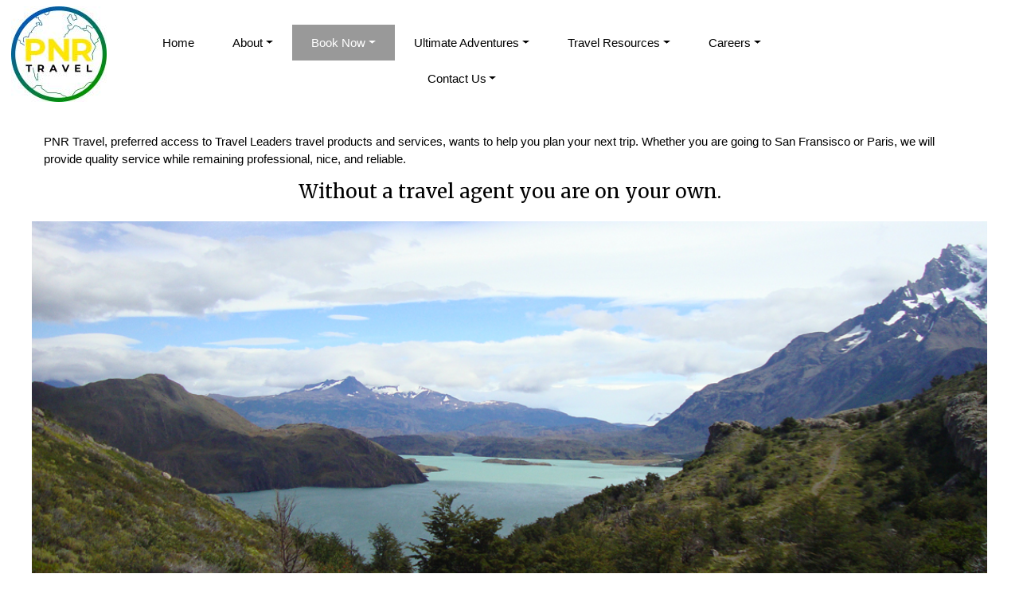

--- FILE ---
content_type: text/html; charset=utf-8
request_url: https://pnrtravel.com/TravelInfo/Details?PriceId=7620374&SupplierId=0&OriginalPriceId=7117551&referringTypeId=140&Mid=37733
body_size: 27045
content:

<!DOCTYPE html>
<html class="nx-html html-default Theme-Water ThemePalette-None MenuTheme-Water-CenterWithLogo ButtonTheme-Rounded-BlueDark">
<head>
    <title>Trip Details - PNR Travel</title>
    <meta http-equiv="X-UA-Compatible" content="IE=edge" />
    <meta name="viewport" content="width=device-width, initial-scale=1.0" />
    <meta name="keywords" content="" />
    <meta name="title" />
    <meta name="description" content="" />

            <meta property="og:title" content="Mumbai Panorama Tour" />
            <meta property="og:description" content="Mumbai Panorama TourIndia&#39;s principal seaport, Bombay is &quot;Mumbai&quot; in Marathi. The Portuguese acquired the city from Bahadur Shah in the 15th century and called their new possession Bom Baim, mean &quot;good bay&quot;. With a population of over 20.5 million people, it&#39;s also called the City of Drea" />
            <meta property="og:site_name" content="PNR Travel" />
            <meta property="og:type" content="website" />
            <meta property="og:url" content="https://pnrtravel.com/TravelInfo/Details?PriceId=7620374&SupplierId=0&OriginalPriceId=7117551&referringTypeId=140&Mid=37733" />
                <meta property="og:image" content="https://www.shoreexcursionsgroup.com/img/tour/ASMBPANORMA-2B.jpg" />


    <script src="/bundles/scripts/jquery?v=235DeCRyc2KKtm5-u-WowaGmWHU3ft44y448NxHpMf41"></script>
<script src="/bundles/scripts/bootstrap5?v=4xk_MoODmJAnsMy2sTeG1AoO-wn2tXILqDHA8pXL-vY1"></script>
<script src="/bundles/scripts/jssor4?v=qrCahNVF72WP8OHfx2N4HOINXaaOZ6RYJfNutogv3ck1"></script>
<script src="/bundles/scripts/BookingObfuscation?v=XBI8UjlrYGjOTPAPvBJNEetFcb-WKR4MMwspkq26zN41"></script>
<script src="/bundles/scripts/modern/offerdetails?v=S3UcVEyrfRRXKxtFzULIV81_rmGGvl1RVgOHnfqNvLI1"></script>
<script src="/bundles/scripts/offerimpressions?v=diGPDMufV0m_HBnVThRjnCWY3uqcPTOgyp84TYj6fMc1"></script>
<script src="/bundles/scripts/site?v=6VbQXeNcYpAxrpVc4V5-tvHux_xhuYmac6YZSxXq2HU1"></script>
<script src="/bundles/scripts/photoswipe?v=I91SJW3zfv_XaW0ciTnyJ5eE5rl4KoxbYs39Bxl3WoM1" defer></script>
<script src="/bundles/scripts/moment?v=yY0BWuMRcr0vbk6d_g-yVamhYrqpofEarFIXmIN2z4w1" defer></script>
<script src="/bundles/scripts/convertdatetime?v=W6xKtklra2qX5uWOoqWqgLmlAGpRjRuQ9EjLxAZaIuw1" defer></script>

    <link href="/content/bundle_bootstrap5?v=9RWLWydDpUL4pAJirTWj6SDsp4lRmXZCU1_qRxrC9Gw1" rel="stylesheet"/>
<link href="/content/bundle_bootstrap5legacy?v=ask4cp_v0aaVuK1kE98r7QDHNlvupYVpj5gOKRg45sk1" rel="stylesheet"/>
<link href="/content/styles/bundle_jssor4?v=Fd6JtXbbixtKhJTSlKCmWXTkeltHzGvArQvQHVA96Jc1" rel="stylesheet"/>
<link href="/content/styles/modern/bundle_offerdetails?v=149TZR12wO_pECcwCTXgFz2PDTC3RvQ_MEzwTeft1_I1" rel="stylesheet"/>
<link href="/content/styles/bundle_site4?v=-tx92udKzIirCsmXqk_QIUB2LesP6NHrKCc-KThihAM1" rel="stylesheet"/>
<link href="/content/themes/default/styles/bundle_sitedefaultthemev4?v=iSepIp0gp1S8Am3bHiTj5iGn4ww3QwBfe86wpH70Yr41" rel="stylesheet"/>
<link href="/content/FontAwesome-v6/css/bundle_FontAwesomeV6?v=J0OudxTax-GztcYFnvHcoL5iXXSDyHpo_S3WVIq5rsM1" rel="stylesheet"/>
<link href="https://fonts.googleapis.com/css?family=Merriweather&v=5.25.7.0" rel="stylesheet"/>
<link href="https://fonts.googleapis.com/css?family=Open+Sans&v=5.25.7.0" rel="stylesheet"/>
<link href="https://fonts.googleapis.com/css?family=Rubik&v=5.25.7.0" rel="stylesheet"/>
<link href="https://fonts.googleapis.com/css?family=Gilda+Display&v=5.25.7.0" rel="stylesheet"/>
<link href="https://fonts.googleapis.com/css?family=Roboto&v=5.25.7.0" rel="stylesheet"/>
<link href="/Content/Themes-v4/Water/Styles/Water.css?v=5.25.7.0" rel="stylesheet"/>
<link href="/Content/Themes-v4/Water/Styles/MenuThemes/CenterWithLogo.css?d=1769503383&v=5.25.7.0" rel="stylesheet"/>
<link href="/SiteContent/NX2/Sites/1490-808520/Styles/Theme.css?d=1769503383&v=5.25.7.0" rel="stylesheet"/>
<link href="/SiteContent/NX2/Sites/1490-808520/Styles/Buttons.css?d=1769503383&v=5.25.7.0" rel="stylesheet"/>
<link href="/content/styles/bundle_photoswipe?v=1bBQhxqevj482U0WFrCoAG070GnvvjBnYstzJjhajPE1" rel="preload" as="style" onload="this.onload=null;this.rel='stylesheet'"/>
<noscript><link href="/content/styles/bundle_photoswipe?v=1bBQhxqevj482U0WFrCoAG070GnvvjBnYstzJjhajPE1" rel="stylesheet"/></noscript>

    
        <script async src="https://www.googletagmanager.com/gtag/js?id=G-RD2NEM3G1Q"></script>
        <script>
            window.dataLayer = window.dataLayer || [];
            function gtag() { window.dataLayer.push(arguments); }
            gtag('js', new Date());
            gtag('config', 'G-RD2NEM3G1Q', { cookie_flags: 'Secure' });
                    </script>
    <!-- TandemHeaderArea -->
    <script>var Image1 = new Image(1, 1); Image1.src = "//data.vacationport.net/NexCiteTracking.png?NXSiteId=1490&v=1769519583&PageName=%2fTravelInfo%2fDetails&Referrer=";</script>


</head>
<body class="nx-body body-default">
                

        <div class="nx-menu-top">
            <div class="nx-menu d-none d-sm-block">
                
        <nav class="navbar navbar-expand-sm">
            <div class="container-fluid">
                    <div class="navbar-brand">
                        <a href="/">
                            <img title="Site Logo" class="menu-logo img-fluid" src="/SiteContent/nx2/Sites/1490-808520/CustomContent/CustomBanners/66385_PNR Travel_HD_03-crop.jpg" alt="Site Logo" />
                        </a>
                    </div>
                                    <button class="navbar-toggler" type="button" data-bs-toggle="collapse" data-bs-target="#collapsibleNavbar">
                        <span class="navbar-toggler-icon"></span>
                    </button>
                    <div class="collapse navbar-collapse" id="collapsibleNavbar">
                        <div class="d-flex w-100">
                            <ul class="navbar-nav justify-content-center w-100">
            <li class="nav-item ">
                <a href="https://pnrtravel.com/">Home</a>
            </li>
            <li class="nav-item dropdown ">
                <a href="https://pnrtravel.com/Page/WelcometoPNRABCTravel" data-target="https://pnrtravel.com/Page/WelcometoPNRABCTravel" class="nav-link dropdown-toggle" role="button" data-hover="dropdown">About</a>
                <ul class="dropdown-menu ">
            <li class="nav-item ">
                <a href="https://pnrtravel.com/Page/Operatingprinciples">Operating Principles</a>
            </li>
            <li class="nav-item ">
                <a href="https://pnrtravel.com/Page/ServicesandProducts">Services</a>
            </li>
            <li class="nav-item ">
                <a href="https://pnrtravel.com/Page/ProfessionalServiceFees">Professional Service Fees</a>
            </li>
                </ul>
            </li>
            <li class="nav-item dropdown selected">
                <a href="https://pnrtravel.com/Page/BookNow" data-target="https://pnrtravel.com/Page/BookNow" class="nav-link dropdown-toggle" role="button" data-hover="dropdown">Book Now</a>
                <ul class="dropdown-menu selected">
            <li class="nav-item ">
                <a href="https://pnrtravel.com/Page/Cruises">Cruises</a>
            </li>
            <li class="nav-item ">
                <a href="https://pnrtravel.com/Page/Destinations">Destinations</a>
            </li>
            <li class="nav-item ">
                <a href="https://pnrtravel.com/Page/TravelByRail">Travel by Rail</a>
            </li>
            <li class="nav-item ">
                <a href="https://pnrtravel.com/Page/RulesRestrictions">Important  PNR Booking Information</a>
            </li>
                </ul>
            </li>
            <li class="nav-item dropdown ">
                <a href="https://pnrtravel.com/Page/UltimateAdventures" data-target="https://pnrtravel.com/Page/UltimateAdventures" class="nav-link dropdown-toggle" role="button" data-hover="dropdown">Ultimate Adventures</a>
                <ul class="dropdown-menu ">
            <li class="nav-item ">
                <a href="https://pnrtravel.com/Page/TheTop15SkylinesoftheWorld">The Top 15 SkyLines of the World</a>
            </li>
                </ul>
            </li>
            <li class="nav-item dropdown ">
                <a href="https://pnrtravel.com/Page/TravelResources" data-target="https://pnrtravel.com/Page/TravelResources" class="nav-link dropdown-toggle" role="button" data-hover="dropdown">Travel Resources</a>
                <ul class="dropdown-menu ">
            <li class="nav-item ">
                <a href="https://pnrtravel.com/Page/CheckedBaggage">Checked Baggage</a>
            </li>
            <li class="nav-item ">
                <a href="http://www.flightview.com/TravelTools/" target="_blank">Flight Status Information</a>
            </li>
            <li class="nav-item ">
                <a href="http://www.lonelyplanet.com/" target="_blank">Great Destination Information</a>
            </li>
            <li class="nav-item ">
                <a href="http://www.access-able.com/graphical_index.html" target="_blank">For Travelers with Disabilities</a>
            </li>
            <li class="nav-item ">
                <a href="http://www.allianztravelinsurance.com/AA/integration_start.aspx?accamnum=F021202&amp;Start_Page=products&amp;referrer=createlink" target="_blank">Travel Insurance</a>
            </li>
            <li class="nav-item ">
                <a href="https://pnrtravel.com/Page/Tours">Vacation Companies</a>
            </li>
                </ul>
            </li>
            <li class="nav-item dropdown ">
                <a href="https://pnrtravel.com/Page/HelpWanted" data-target="https://pnrtravel.com/Page/HelpWanted" class="nav-link dropdown-toggle" role="button" data-hover="dropdown">Careers</a>
                <ul class="dropdown-menu ">
            <li class="nav-item ">
                <a href="https://pnrtravel.com/Page/Employee">Employee</a>
            </li>
            <li class="nav-item ">
                <a href="https://pnrtravel.com/Page/HomeBasedAgent">Home Based Agent</a>
            </li>
                </ul>
            </li>
            <li class="nav-item dropdown ">
                <a href="https://pnrtravel.com/Page/CustomerService" data-target="https://pnrtravel.com/Page/CustomerService" class="nav-link dropdown-toggle" role="button" data-hover="dropdown">Contact Us</a>
                <ul class="dropdown-menu ">
            <li class="nav-item ">
                <a href="https://pnrtravel.com/Page/MidwestRegionalOffice">Midwest Regional Office</a>
            </li>
                </ul>
            </li>
                            </ul>
                        </div>
                    </div>
            </div>
        </nav>

            </div>
        </div>
        <div class="nx-mobile-menu d-block d-sm-none">

            

            <nav id="menuGroup" class="navbar navbar-default">
                    <div class="navbar-brand">
                        <a href="/">
                            <img title="Site Logo" class="mobile-menu-logo img-fluid" src="/SiteContent/nx2/Sites/1490-808520/CustomContent/CustomBanners/66385_PNR Travel_HD_03-crop.jpg" alt="Site Logo" />
                        </a>
                    </div>
                                    <button class="navbar-toggler ml-auto" type="button" data-bs-toggle="collapse" data-bs-target="#nxMobileMenu" aria-controls="nxMobileMenu" aria-expanded="false" aria-label="Toggle navigation">
                        <span class="navbar-toggler-icon">
                            <i class="fas fa-bars"></i>
                        </span>
                    </button>
                    <div class="collapse navbar-collapse" id="nxMobileMenu">
                        <ul class="navbar-nav mr-auto">
            <li id="menuGroup-38870" class="nav-item  ">
                    <a href="https://pnrtravel.com/" class="nav-link ">Home</a>
            </li>
            <li id="menuGroup-37658" class="nav-item  ">
                    <div class="clearfix">
                        <a href="https://pnrtravel.com/Page/WelcometoPNRABCTravel" class="nav-link float-start ">About</a>
                        <a class="nav-link float-end collapsed" data-bs-target="#ddl37658" aria-controls="ddl37658" data-bs-toggle="collapse" role="button" aria-expanded="false">
                            <i class="fa fa-caret-down" style="font-size: 20px;"></i>
                        </a>
                    </div>
                    <ul id="ddl37658" class="collapse list-unstyled " data-parent="#menuGroup">
            <li id="menuGroup-37658" class="nav-item  ">
                    <a href="https://pnrtravel.com/Page/Operatingprinciples" class="nav-link ">Operating Principles</a>
            </li>
            <li id="menuGroup-37658" class="nav-item  ">
                    <a href="https://pnrtravel.com/Page/ServicesandProducts" class="nav-link ">Services</a>
            </li>
            <li id="menuGroup-37658" class="nav-item  ">
                    <a href="https://pnrtravel.com/Page/ProfessionalServiceFees" class="nav-link ">Professional Service Fees</a>
            </li>
                    </ul>
            </li>
            <li id="menuGroup-37733" class="nav-item  show">
                    <div class="clearfix">
                        <a href="https://pnrtravel.com/Page/BookNow" class="nav-link float-start active">Book Now</a>
                        <a class="nav-link float-end collapsed" data-bs-target="#ddl37733" aria-controls="ddl37733" data-bs-toggle="collapse" role="button" aria-expanded="false">
                            <i class="fa fa-caret-down" style="font-size: 20px;"></i>
                        </a>
                    </div>
                    <ul id="ddl37733" class="collapse list-unstyled " data-parent="#menuGroup">
            <li id="menuGroup-37733" class="nav-item  ">
                    <a href="https://pnrtravel.com/Page/Cruises" class="nav-link ">Cruises</a>
            </li>
            <li id="menuGroup-37733" class="nav-item  ">
                    <a href="https://pnrtravel.com/Page/Destinations" class="nav-link ">Destinations</a>
            </li>
            <li id="menuGroup-37733" class="nav-item  ">
                    <a href="https://pnrtravel.com/Page/TravelByRail" class="nav-link ">Travel by Rail</a>
            </li>
            <li id="menuGroup-37733" class="nav-item  ">
                    <a href="https://pnrtravel.com/Page/RulesRestrictions" class="nav-link ">Important  PNR Booking Information</a>
            </li>
                    </ul>
            </li>
            <li id="menuGroup-37660" class="nav-item  ">
                    <div class="clearfix">
                        <a href="https://pnrtravel.com/Page/UltimateAdventures" class="nav-link float-start ">Ultimate Adventures</a>
                        <a class="nav-link float-end collapsed" data-bs-target="#ddl37660" aria-controls="ddl37660" data-bs-toggle="collapse" role="button" aria-expanded="false">
                            <i class="fa fa-caret-down" style="font-size: 20px;"></i>
                        </a>
                    </div>
                    <ul id="ddl37660" class="collapse list-unstyled " data-parent="#menuGroup">
            <li id="menuGroup-37660" class="nav-item  ">
                    <a href="https://pnrtravel.com/Page/TheTop15SkylinesoftheWorld" class="nav-link ">The Top 15 SkyLines of the World</a>
            </li>
                    </ul>
            </li>
            <li id="menuGroup-37662" class="nav-item  ">
                    <div class="clearfix">
                        <a href="https://pnrtravel.com/Page/TravelResources" class="nav-link float-start ">Travel Resources</a>
                        <a class="nav-link float-end collapsed" data-bs-target="#ddl37662" aria-controls="ddl37662" data-bs-toggle="collapse" role="button" aria-expanded="false">
                            <i class="fa fa-caret-down" style="font-size: 20px;"></i>
                        </a>
                    </div>
                    <ul id="ddl37662" class="collapse list-unstyled " data-parent="#menuGroup">
            <li id="menuGroup-37662" class="nav-item  ">
                    <a href="https://pnrtravel.com/Page/CheckedBaggage" class="nav-link ">Checked Baggage</a>
            </li>
            <li id="menuGroup-37662" class="nav-item  ">
                    <a href="http://www.flightview.com/TravelTools/" class="nav-link " target="_blank">Flight Status Information</a>
            </li>
            <li id="menuGroup-37662" class="nav-item  ">
                    <a href="http://www.lonelyplanet.com/" class="nav-link " target="_blank">Great Destination Information</a>
            </li>
            <li id="menuGroup-37662" class="nav-item  ">
                    <a href="http://www.access-able.com/graphical_index.html" class="nav-link " target="_blank">For Travelers with Disabilities</a>
            </li>
            <li id="menuGroup-37662" class="nav-item  ">
                    <a href="http://www.allianztravelinsurance.com/AA/integration_start.aspx?accamnum=F021202&amp;Start_Page=products&amp;referrer=createlink" class="nav-link " target="_blank">Travel Insurance</a>
            </li>
            <li id="menuGroup-37662" class="nav-item  ">
                    <a href="https://pnrtravel.com/Page/Tours" class="nav-link ">Vacation Companies</a>
            </li>
                    </ul>
            </li>
            <li id="menuGroup-37664" class="nav-item  ">
                    <div class="clearfix">
                        <a href="https://pnrtravel.com/Page/HelpWanted" class="nav-link float-start ">Careers</a>
                        <a class="nav-link float-end collapsed" data-bs-target="#ddl37664" aria-controls="ddl37664" data-bs-toggle="collapse" role="button" aria-expanded="false">
                            <i class="fa fa-caret-down" style="font-size: 20px;"></i>
                        </a>
                    </div>
                    <ul id="ddl37664" class="collapse list-unstyled " data-parent="#menuGroup">
            <li id="menuGroup-37664" class="nav-item  ">
                    <a href="https://pnrtravel.com/Page/Employee" class="nav-link ">Employee</a>
            </li>
            <li id="menuGroup-37664" class="nav-item  ">
                    <a href="https://pnrtravel.com/Page/HomeBasedAgent" class="nav-link ">Home Based Agent</a>
            </li>
                    </ul>
            </li>
            <li id="menuGroup-37665" class="nav-item  ">
                    <div class="clearfix">
                        <a href="https://pnrtravel.com/Page/CustomerService" class="nav-link float-start ">Contact Us</a>
                        <a class="nav-link float-end collapsed" data-bs-target="#ddl37665" aria-controls="ddl37665" data-bs-toggle="collapse" role="button" aria-expanded="false">
                            <i class="fa fa-caret-down" style="font-size: 20px;"></i>
                        </a>
                    </div>
                    <ul id="ddl37665" class="collapse list-unstyled " data-parent="#menuGroup">
            <li id="menuGroup-37665" class="nav-item  ">
                    <a href="https://pnrtravel.com/Page/MidwestRegionalOffice" class="nav-link ">Midwest Regional Office</a>
            </li>
                    </ul>
            </li>
                        </ul>
                    </div>
            </nav>

        </div>
        <div class="nx-header">
                <div id="ContentArea-Header" class="nx-container-header nx-container-size-default">
    <div class="row " style="">
            <div id="column-textblock-790333" class="col-md-12 column-page-element column-textblock">




<div id="textblock-790333" class="textblock" style="padding: 15px;  ">


        <div class="contentrow">
<p><span style="color:#000000;">PNR Travel,&nbsp;preferred access to Travel Leaders&nbsp;travel products and services,&nbsp;wants to help you plan your next trip. Whether you are going to San Fransisco or Paris, we will provide quality service while remaining professional, nice, and reliable.</span></p>

<h4 style="text-align: center;"><span style="color:#000000;">Without a travel agent you are on your own.</span></h4>
        </div>
</div>



                            </div>
    </div>
    <div class="row " style="">
            <div id="column-slideshow-884074" class="col-md-12 column-page-element column-slideshow">

    <div class="page-element slideshow flexdefault" style="">
        <div style="width: 100%; max-width: 100%; ">
            <div class="contentrow">
                <div id="slideshow-884074-placeholder" class="placeholder-glow">
                    <span class="placeholder">
                        <img src="/Content/Images/Slideshow-Placeholder.png" style="width: 100%" class="img-fluid" alt="Slideshow placeholder" />
                    </span>
                </div>
                <div id="slideshow-884074" style="position: relative; top: 0; left: 0; width: 1140px; max-width: 100%; height: 455px; overflow: hidden;">
                    <!-- Slides Container -->
                    <div id="slideshow-884074-container" style="cursor: move; position: absolute; left: 0; top: 0; width: 1140px; height: 455px; overflow: hidden;" data-u="slides" data-autocenter="2">
                                <div data-fillmode="2">
                                    <img src="/SiteContent/nx2/CommonFiles/Banners/Banner-Chile02-M02.jpg" data-u="image" alt="Slideshow Image" />
                                    <div data-u="thumb"></div>
                                </div>
                                <div data-fillmode="2">
                                    <img src="/SiteContent/nx2/CommonFiles/Banners/Banner-GoldenGate02-C02.jpg" data-u="image" alt="Slideshow Image" />
                                    <div data-u="thumb"></div>
                                </div>
                                <div data-fillmode="2">
                                    <img src="/SiteContent/nx2/CommonFiles/Banners/Banner-Australia2-R01.jpg" data-u="image" alt="Slideshow Image" />
                                    <div data-u="thumb"></div>
                                </div>
                                <div data-fillmode="2">
                                    <img src="/SiteContent/nx2/CommonFiles/Banners/Banner-Caribbean-J01.jpg" data-u="image" alt="Slideshow Image" />
                                    <div data-u="thumb"></div>
                                </div>
                                <div data-fillmode="2">
                                    <img src="/SiteContent/nx2/CommonFiles/Banners/Banner-Bruges03-J01.jpg" data-u="image" alt="Slideshow Image" />
                                    <div data-u="thumb"></div>
                                </div>
                                <div data-fillmode="2">
                                    <img src="/SiteContent/nx2/CommonFiles/Banners/Banner-Chile04-M02.jpg" data-u="image" alt="Slideshow Image" />
                                    <div data-u="thumb"></div>
                                </div>
                                <div data-fillmode="2">
                                    <img src="/SiteContent/nx2/CommonFiles/Banners/Banner-China-R01.jpg" data-u="image" alt="Slideshow Image" />
                                    <div data-u="thumb"></div>
                                </div>
                                <div data-fillmode="2">
                                    <img src="/SiteContent/nx2/Sites/1490-808520/CustomContent/CustomBanners/IMG_8381.jpg" data-u="image" alt="Slideshow Image" />
                                    <div data-u="thumb"></div>
                                </div>
                    </div>

                                                        </div>
            </div>
        </div>
    </div>
    <script>
        $(function () {
            let currentSlideIndex = null;
            const externalTextElements = [];
                
                externalTextElements.push({
                    targetExternalElementId: '',
                    externalText: ''
                });
                
                
                externalTextElements.push({
                    targetExternalElementId: '',
                    externalText: ''
                });
                
                
                externalTextElements.push({
                    targetExternalElementId: '',
                    externalText: ''
                });
                
                
                externalTextElements.push({
                    targetExternalElementId: '',
                    externalText: ''
                });
                
                
                externalTextElements.push({
                    targetExternalElementId: '',
                    externalText: ''
                });
                
                
                externalTextElements.push({
                    targetExternalElementId: '',
                    externalText: ''
                });
                
                
                externalTextElements.push({
                    targetExternalElementId: '',
                    externalText: ''
                });
                
                
                externalTextElements.push({
                    targetExternalElementId: '',
                    externalText: ''
                });
                

            function ScaleSlider884074() {
                    ScaleSlider(jssor_slider884074, 0, 0, 100, "Percent", 1140, $(jssor_slider884074.$Elmt).closest('[class^="col-"]')[0]);
            }

            var options = {
                $AutoPlay: true,
                    $Idle: 5000,
                $FillMode: 2,

                $SlideshowOptions: {
                    $Class: $JssorSlideshowRunner$,
                    $Transitions: jssorTransitionFade,
                    $TransitionsOrder: 1,
                },
            };

            var jssor_slider884074 = new $JssorSlider$('slideshow-884074', options);

            ScaleSlider884074();
            bindSliderScaling(ScaleSlider884074);
            $("#slideshow-884074-placeholder").hide();
            $("#slideshow-884074").show();

            function changeExternalText(externalTextElement, skipAnimation) {
                const target = $(`#${externalTextElement.targetExternalElementId}`);
                if (skipAnimation) {
                    target.html(externalTextElement.externalText);
                } else {
                    target.fadeOut('slow', function () {
                        target.html(externalTextElement.externalText);
                        target.fadeIn("slow");
                    });
                }
            }

            function slideChange(position, fromPosition, virtualPosition, virtualFromPosition, skipAnimation) {
                const slideIndex = Math.floor(position);
                const externalTextElement = externalTextElements[slideIndex];
                if (currentSlideIndex != slideIndex && externalTextElement.targetExternalElementId) {
                    changeExternalText(externalTextElement, skipAnimation);
                }
                currentSlideIndex = slideIndex;
            }

            slideChange(0, null, null, null, true);
            jssor_slider884074.$On($JssorSlider$.$EVT_POSITION_CHANGE, slideChange);
            adjustSlideText884074();
            $(window).on('resize', function () {
                adjustSlideText884074();
            });
        });

        function typeInDestinationSelected(elementId) {
            $('#txtTravelDestination' + elementId).select();
        }

        function adjustSlideText884074() {
            const slideshow = $('#slideshow-884074'),
                slideshowWidth = slideshow.width(),
                slideshowHeight = slideshow.height(),
                slideshowScale = getSlideshowScale('#slideshow-884074'),
                slideTextScale = 1 + (1 - slideshowScale), // invert the slideshows scale so that we can apply it to text nodes to keep the original text size
                slideShowTextAreas = slideshow.find('.slideshow-text');

            if (slideShowTextAreas.length) {
                if (slideshowWidth < 600) {
                    slideShowTextAreas.each(function () {
                        const slideShowTextArea = $(this),
                            slideTextNodes = slideShowTextArea.find('p'),
                            emptyNodes = [];
                        let slideTextHeight = 0,
                            prevNodeHasTextContent = null;

                        slideTextNodes.each(function (index) {
                            const p = $(this),
                                span = p.find('> span'),
                                fontSize = parseInt(span.css('font-size')),
                                // Calculate the slide's width by getting the scaled size difference and adding it to the slides width to offset the slideshow container's scaling.
                                // Remove the size of the font from width for both the left and right.
                                // This is required because each slide's width is affected by the sideshow's scaling.
                                scaledSlideWidth = slideshowWidth / slideTextScale + slideshowWidth - (fontSize / slideTextScale * 2);

                            if (p.html() !== '&nbsp;') {
                                p.css({ 'margin-inline': 'auto', 'max-width': `${scaledSlideWidth}px`, transform: `scale(${slideTextScale})` });
                                span.css({ display: 'inline-block' });

                                slideTextHeight -= p.height();

                                // Track previous node to determine if we should check if there are any empty nodes between nodes that have content
                                prevNodeHasTextContent = true;
                            } else if (!prevNodeHasTextContent || !hasEmptyNodesBetweenContent(slideTextNodes, index)) {
                                // Previous node was empty or we don't have any content nodes further down the dom aka there is no empty nodes between 2 content nodes.
                                // We want to perserve any empty nodes between content nodes incase the user wanted to space out text or buttons; ex
                                // #Some Text
                                // Empty node
                                // <Button>
                                emptyNodes.push(p);
                                prevNodeHasTextContent = false;
                            }
                        });

                        // Determine if the text content height is larger than the slideshow height.
                        slideTextNodes.each(function () { slideTextHeight += $(this).height(); });
                        if (emptyNodes.length && slideTextHeight > slideshowHeight) {
                            // Text content height is larger than the slideshow's height; determine how may empty text nodes need to be hidden so that the content can fit within the slideshow's height
                            const emptyTextNodeHeight = emptyNodes[0].height();
                            let numberOfEmptyNodesToHide = getNumberOfEmptyTextNodesToHide(slideshowHeight, slideTextHeight, emptyTextNodeHeight);
                            if (numberOfEmptyNodesToHide > emptyNodes.length) {
                                numberOfEmptyNodesToHide = emptyNodes.length;
                            }
                            for (let i = 0; i < numberOfEmptyNodesToHide; i++) {
                                emptyNodes[i].hide();
                            }
                        }
                    });
                } else {
                    // Remove all custom sizing for each slides text nodes used for mobile
                    slideShowTextAreas.each(function () {
                        $(this).find('p').css({ 'margin-inline': '', 'max-width': '', transform: `` }).show();
                        $(this).find('p').find('span').css({ display: '' });
                    });
                }
            }
        }

        function hasEmptyNodesBetweenContent(slideTextNodes, index) {
            // Check if there is any empty nodes ('&nbsp;') between the previous content mode (text, buttons, other html elements) and a content node further down the DOM.
            let result = false;
            for (let i = index; i < slideTextNodes.length; i++) {
                if ($(slideTextNodes[i]).html() !== '&nbsp;') {
                    result = true;
                    break;
                }
            }
            return result;
        }

        function getNumberOfEmptyTextNodesToHide(slideshowHeight, slideTextHeight, emptyTextNodeHeight, numberOfEmptyTextNodeToHide = 0) {
            // Recursively check the slideshow height vs slide text height - x number of empty nodes to remove until the slide text is the heigth of the slideshow or less than the height of the slide show
            if (slideshowHeight < slideTextHeight - (emptyTextNodeHeight * numberOfEmptyTextNodeToHide)) {
                return getNumberOfEmptyTextNodesToHide(slideshowHeight, slideTextHeight, emptyTextNodeHeight, ++numberOfEmptyTextNodeToHide);
            }
            return numberOfEmptyTextNodeToHide;
        }

        function getSlideshowScale(slideShow) {
            // Get the transform css property from the slideshow element containing the transform scale property.
            // The value will be in the form of matrix(xScale, stretchVertically, stretchHorizontally, yScale, xPosition, yPosition)
            // The regex will return matches for the matrix as a whole (index 0) and all metrix values. We want the xScale value (yScale will be the same as xScale here)
            // which will represent the scale of the slideshow
            const scaleContainer = $(slideShow).find('> div > div:first'),
                scaleMatrix = scaleContainer.css('transform'),
                matrixRegex = /matrix\(\s*(-?\d*\.?\d*),\s*(-?\d*\.?\d*),\s*(-?\d*\.?\d*),\s*(-?\d*\.?\d*),\s*(-?\d*\.?\d*),\s*(-?\d*\.?\d*)\)/,
                scales = scaleMatrix.match(matrixRegex);
            if (scales) {
                return parseFloat(scales[1]);
            } else {
                return 1;
            }
        }
    </script>


                            </div>
    </div>
    <div class="row " style="max-width: 100%; margin: auto;">
            <div id="column-textblock-790338" class="col-md-12 column-page-element column-textblock">




<div id="textblock-790338" class="textblock" style="padding: 1px;  background-color: #000000;">


        <div class="contentrow">
<p style="text-align: center;">&nbsp;</p>

<h3 style="text-align: center;"><span style="font-size:18px;"><strong><span style="font-family:Georgia,serif;"><span style="color:#ffffff;">Phone: 310-574-6800&nbsp; /&nbsp;&nbsp; Email: </span><a href="http://reservations@pnrtravel.com"><span style="color:#ffffff;">reservations@pnrtravel.com</span></a></span></strong></span></h3>

<p>&nbsp;</p>
        </div>
</div>



                            </div>
    </div>
    </div>



        </div>
        <div class="nx-menu-bottom">
            <div class="nx-menu container size-default d-none d-sm-block">
                <nav>

                    
        <nav class="navbar navbar-expand-sm">
            <div class="container-fluid">
                    <div class="navbar-brand">
                        <a href="/">
                            <img title="Site Logo" class="menu-logo img-fluid" src="/SiteContent/nx2/Sites/1490-808520/CustomContent/CustomBanners/66385_PNR Travel_HD_03-crop.jpg" alt="Site Logo" />
                        </a>
                    </div>
                                    <button class="navbar-toggler" type="button" data-bs-toggle="collapse" data-bs-target="#collapsibleNavbar">
                        <span class="navbar-toggler-icon"></span>
                    </button>
                    <div class="collapse navbar-collapse" id="collapsibleNavbar">
                        <div class="d-flex w-100">
                            <ul class="navbar-nav justify-content-center w-100">
            <li class="nav-item ">
                <a href="https://pnrtravel.com/">Home</a>
            </li>
            <li class="nav-item dropdown ">
                <a href="https://pnrtravel.com/Page/WelcometoPNRABCTravel" data-target="https://pnrtravel.com/Page/WelcometoPNRABCTravel" class="nav-link dropdown-toggle" role="button" data-hover="dropdown">About</a>
                <ul class="dropdown-menu ">
            <li class="nav-item ">
                <a href="https://pnrtravel.com/Page/Operatingprinciples">Operating Principles</a>
            </li>
            <li class="nav-item ">
                <a href="https://pnrtravel.com/Page/ServicesandProducts">Services</a>
            </li>
            <li class="nav-item ">
                <a href="https://pnrtravel.com/Page/ProfessionalServiceFees">Professional Service Fees</a>
            </li>
                </ul>
            </li>
            <li class="nav-item dropdown selected">
                <a href="https://pnrtravel.com/Page/BookNow" data-target="https://pnrtravel.com/Page/BookNow" class="nav-link dropdown-toggle" role="button" data-hover="dropdown">Book Now</a>
                <ul class="dropdown-menu selected">
            <li class="nav-item ">
                <a href="https://pnrtravel.com/Page/Cruises">Cruises</a>
            </li>
            <li class="nav-item ">
                <a href="https://pnrtravel.com/Page/Destinations">Destinations</a>
            </li>
            <li class="nav-item ">
                <a href="https://pnrtravel.com/Page/TravelByRail">Travel by Rail</a>
            </li>
            <li class="nav-item ">
                <a href="https://pnrtravel.com/Page/RulesRestrictions">Important  PNR Booking Information</a>
            </li>
                </ul>
            </li>
            <li class="nav-item dropdown ">
                <a href="https://pnrtravel.com/Page/UltimateAdventures" data-target="https://pnrtravel.com/Page/UltimateAdventures" class="nav-link dropdown-toggle" role="button" data-hover="dropdown">Ultimate Adventures</a>
                <ul class="dropdown-menu ">
            <li class="nav-item ">
                <a href="https://pnrtravel.com/Page/TheTop15SkylinesoftheWorld">The Top 15 SkyLines of the World</a>
            </li>
                </ul>
            </li>
            <li class="nav-item dropdown ">
                <a href="https://pnrtravel.com/Page/TravelResources" data-target="https://pnrtravel.com/Page/TravelResources" class="nav-link dropdown-toggle" role="button" data-hover="dropdown">Travel Resources</a>
                <ul class="dropdown-menu ">
            <li class="nav-item ">
                <a href="https://pnrtravel.com/Page/CheckedBaggage">Checked Baggage</a>
            </li>
            <li class="nav-item ">
                <a href="http://www.flightview.com/TravelTools/" target="_blank">Flight Status Information</a>
            </li>
            <li class="nav-item ">
                <a href="http://www.lonelyplanet.com/" target="_blank">Great Destination Information</a>
            </li>
            <li class="nav-item ">
                <a href="http://www.access-able.com/graphical_index.html" target="_blank">For Travelers with Disabilities</a>
            </li>
            <li class="nav-item ">
                <a href="http://www.allianztravelinsurance.com/AA/integration_start.aspx?accamnum=F021202&amp;Start_Page=products&amp;referrer=createlink" target="_blank">Travel Insurance</a>
            </li>
            <li class="nav-item ">
                <a href="https://pnrtravel.com/Page/Tours">Vacation Companies</a>
            </li>
                </ul>
            </li>
            <li class="nav-item dropdown ">
                <a href="https://pnrtravel.com/Page/HelpWanted" data-target="https://pnrtravel.com/Page/HelpWanted" class="nav-link dropdown-toggle" role="button" data-hover="dropdown">Careers</a>
                <ul class="dropdown-menu ">
            <li class="nav-item ">
                <a href="https://pnrtravel.com/Page/Employee">Employee</a>
            </li>
            <li class="nav-item ">
                <a href="https://pnrtravel.com/Page/HomeBasedAgent">Home Based Agent</a>
            </li>
                </ul>
            </li>
            <li class="nav-item dropdown ">
                <a href="https://pnrtravel.com/Page/CustomerService" data-target="https://pnrtravel.com/Page/CustomerService" class="nav-link dropdown-toggle" role="button" data-hover="dropdown">Contact Us</a>
                <ul class="dropdown-menu ">
            <li class="nav-item ">
                <a href="https://pnrtravel.com/Page/MidwestRegionalOffice">Midwest Regional Office</a>
            </li>
                </ul>
            </li>
                            </ul>
                        </div>
                    </div>
            </div>
        </nav>

                </nav>
            </div>
        </div>
    <div class="nx-page">
            <div id="ContentArea-Page" class="nx-container-page nx-container-size-full">
    <div class="row " style="">
            <div id="column-staticcontent-0" class="col-md-12 column-page-element column-staticcontent">



<script>
    var bookingEngineParams = { Action: '/TravelInfo/LoadBookingEngine', Mid: '37733' };
</script>

<a name="anchor-top"></a>
<div id="details" class="details container-fluid">
    <div class="row">
        <div class="col-md-12 col-xl-10">
            <div class="card card-custom gutter-b example example-compact">
                <div id="navTripHeader" class="card-header sticky-top sticky-top-zero">
                    <h3 class="card-title pointer">
                        <a class="od-header-link" href="#anchor-top">Trip Details</a>
                    </h3>
                        <div id="offer-details-jump-links" class="od-card-mid-title od-jump-links od-jump-links-dskt">
                            <ul class="listing-navBar mb-0 pl-1">
                                <li class="listing-item">
                                    <a class="nav-link offer-detail-jump-links text-center" data-js="nav-link" href="#anchor-schedule" title="Itinerary" aria-label="schedule">Itinerary</a>
                                </li>
                                                                <li class="listing-item">
                                    <a class="nav-link offer-detail-jump-links text-center" data-js="nav-link" href="#anchor-supplierdetails" title="Staterooms" aria-label="supplierdetails">Supplier Details</a>
                                </li>
                            </ul>
                        </div>
                        <div class="card-title text-right">
                                    <div>
            <a class="button-share-facebook" href="https://www.facebook.com/sharer/sharer.php?u=https%3a%2f%2fpnrtravel.com%2fTravelInfo%2fDetails%3fPriceId%3d7620374%26SupplierId%3d0%26OriginalPriceId%3d7117551%26referringTypeId%3d140%26Mid%3d37733" title="Share this page to Facebook" target="_blank"></a>
            <a class="button-share-twitter" href="http://twitter.com/intent/tweet?url=https%3a%2f%2fpnrtravel.com%2fTravelInfo%2fDetails%3fPriceId%3d7620374%26SupplierId%3d0%26OriginalPriceId%3d7117551%26referringTypeId%3d140%26Mid%3d37733" title="Share this page to Twitter" target="_blank"></a>
        </div>


                        </div>
                                            <div id="offer-details-jump-links" class="od-card-mid-title od-jump-links od-jump-links-mob">
                            <ul class="listing-navBar mb-0 pl-1">
                                <li class="listing-item">
                                    <a class="nav-link offer-detail-jump-links text-center" data-js="nav-link" href="#anchor-schedule" title="Itinerary" aria-label="schedule">Itinerary</a>
                                </li>
                                                                <li class="listing-item">
                                    <a class="nav-link offer-detail-jump-links text-center" data-js="nav-link" href="#anchor-supplierdetails" title="Staterooms" aria-label="supplierdetails">Supplier Details</a>
                                </li>
                            </ul>
                        </div>
                </div>
                <div class="card-body pt-2">
                    <div class="form-group">
                        <div id="" class="row">
                            <div class="col-lg-12">
                                <div class="page-content-area pan">
                                        <div class="row">
                                            <div class="col-sm-12">
                                                

<div id="offerDetail" class="offerdetail">
    <div class="row mt-6 mb-lg-15">
        <div class="trip-details-column col-lg-6">
                <h3 class="trip-details-title offer-section-title mb-2">Mumbai Panorama Tour</h3>
            <h4 class="offer-subtitle secondary-font-color">
            </h4>
            <div class="small-muted-text" style="padding-left:12.5px">Day Trip, Group Tour</div>
            <div class="row offer-details-description-row">
                <div class="col-lg-12 offer-details-description-col">


    <div class="row offer-details-imagepreview mt-4 mb-4">
        <div class="col-sm-12 mts">
                <div class="row">
                    <div class="col-sm-12">
                        <img id="mainImageView-1" class="img-responsive offer-details-img" alt="Offer Image" src="https://www.shoreexcursionsgroup.com/img/tour/ASMBPANORMA-2B.jpg" data-src="https://www.shoreexcursionsgroup.com/img/tour/ASMBPANORMA-2B.jpg" data-u="image" data-gallery="Offer" data-caption="" />
                    </div>
                </div>
                <div clss="row">
                    <div class="col-sm-12 pln ">
                        <div id="captionView-1" class="image-caption">
                            
                        </div>
                    </div>
                </div>
                <div clss="row">
                    <div class="col-sm-12 pln">
                        <div id="creditView-1" class="image-credit">
                        </div>
                    </div>
                </div>
        </div>
    </div>
                            <div class="row mb-2">
                                <div id="offerinfo-details" class="col-lg-12 offerinfo-details">
                                    <div class="row">
                                            <div class="col-sm-12 od-daytrip-introduction pb-4">
                                                Capture the essence of Bombay on this half day panoramic tour of major sights. Highlights include: Gateway of India, Mumbai University, Bombay Highcourt, Mani Bhavan, the Hanging Gardens, Dhobi Ghat, Victoria Train Station, plus stunning marine and skyline views.
                                            </div>
                                                                                    <div class="col-sm-12 od-daytrip-description">
                                                <h1>Mumbai Panorama Tour</h1><p>India's principal seaport, Bombay is "Mumbai" in Marathi. The Portuguese acquired the city from Bahadur Shah in the 15th century and called their new possession Bom Baim, mean "good bay". With a population of over 20.5 million people, it's also called the City of Dreams. You will discover the essence of the city on this comprehensive panoramic half-day tour.</p><p>See landmarks such as the Gateway of India, a colossal structure built-in 1924 overlooking the Mumbai harbor bordered by the Arabian Sea in the Colaba district. Learn about the most distinguished High Courts in India and observe the gothic style architecture of the University Bombay.</p><p>Discover the modest 2 storied building, Mani Bhavan, once serving as the nerve center for Gandhiji's activities, now as his memorial. Also, see the sculpted greenery of the Hanging Gardens and the Kamla Nehru Park, containing the giant Old Woman's Shoe.</p><p>Check out the world's largest open-air laundromat of Mumbai, Dhobi Ghat. This vision will leave a lasting impression on you for the next time you do your own laundry. The gothic style Victoria Terminus Train Station, now known as Chhatrapati Shivaji Terminus (CST) is located in the heart of Mumbai and is a 'World Heritage Site' declared by UNESCO in 2004. Built-in 1888, the station is a grand reminder of the British Raj pre-independence period and still one of the most historical landmarks within the central business district of Mumbai.</p><p>There are so many unusual facets of the city you will discover on this culturally immersive Mumbai tour. Don't wait, book this tour now and let this tour truly make your trip memorable!</p><p>Please Note: A tourist visa is required to debark in India. Cruise lines do not usually provide this visa, therefore, you will need to obtain one prior to your cruise.</p>
                                            </div>
                                                                            </div>
                                </div>
                            </div>
                </div>
            </div>
        </div>
        <div class="col-lg-6 offer-amenity-price-info">

                <div class="row">
                    <div class="col-sm-12">

                        <div class="trip-details-offer-subtitle mb-2">
                                                            Starting At
                        </div>


                                    <div class="trip-details-price-row">
                                        <a class="trip-details-price" href="javascript:ShowPriceInfo('/JsonData/PriceInfo?priceId=7620374&Mid=37733', 'Mumbai Panorama Tour');" title="View Pricing Details" data-toggle="tooltip">
                                            <span class="offer-price-sm">$147.00</span>
                                        </a>
                                            <span> USD</span>
                                    </div>
                                <div class="row ml-1 mb-2">
                                    <div class="col-sm-12">
                                        <div class="offer-price-taxes small-muted-text">
                                            <span class="small-muted-text">
                                                    <span></span>
                                            </span>
                                        </div>
                                        <br />
                                    </div>
                                </div>
                        <div class="row ml-1 mb-2">
                            <div class="col-sm-12">
                                <div class="od-supplier-logo">
                                        <a href="#anchor-supplierdetails">
                                            <img src="https://secure.latesttraveloffers.net/images/logos/SupplierLogo_106786.png" class="img-fluid" title="Shore Excursions Group" />
                                        </a>
                                </div>
                            </div>
                        </div>
                    </div>
                </div>

            <div class="row mb-lg-6">
                <div class="col-sm-12">
                    <div class="offer-amenity-price-details">


<div class="row mb-2">
    <div class="col-sm-12">

    </div>
</div>


<div class="row mb-4">
    <div class="col-sm-12">
        <div class="od-daytrip-container headerless">
            <div class="row mln mrn">
                <div class="col-sm-12">
                    <div class="row">
                        <div class="col-2 od-daytrips-desc-symbol">
                            <i class="fas fa-book-open fa-2x">&nbsp;</i>
                        </div>
                        <div class="col-10 od-daytrips-desc-title">
                            <span>Tour Type</span>
                        </div>
                        <div class="offset-2 col-10 od-daytrips-desc-info">
                            Group
                        </div>
                    </div>
                </div>
            </div>
                <div class="row mln mrn">
                    <div class="col-sm-12">
                        <div class="row">
                            <div class="col-2 od-daytrips-desc-symbol">
                                <i class="fas fa-users fa-2x">&nbsp;</i>
                            </div>
                            <div class="col-10 od-daytrips-desc-title">
                                <span>Group Size</span>
                            </div>
                            <div class="offset-2 col-10 od-daytrips-desc-info">
                                Standard
                            </div>
                        </div>
                    </div>
                </div>
                            <div class="row mln mrn">
                    <div class="col-sm-12">
                        <div class="row">
                            <div class="col-2 od-daytrips-desc-symbol">
                                <i class="fas fa-binoculars fa-2x">&nbsp;</i>
                            </div>
                            <div class="col-10 od-daytrips-desc-title">
                                <span>Activity Type(s)</span>
                            </div>
                            <div class="offset-2 col-10 od-daytrips-desc-info">
                                Scenic, Cultural, Historical
                            </div>
                        </div>
                    </div>
                </div>
                            <div class="row mln mrn">
                    <div class="col-sm-12">
                        <div class="row">
                            <div class="col-2 od-daytrips-desc-symbol">
                                <i class="far fa-clock fa-2x">&nbsp;</i>
                            </div>
                            <div class="col-10 od-daytrips-desc-title">
                                <span>Tour Duration</span>
                            </div>
                            <div class="offset-2 col-10 od-daytrips-desc-info">
                                4  Hours
                            </div>
                        </div>
                    </div>
                </div>
                            <div class="row mln mrn">
                    <div class="col-sm-12">
                        <div class="row">
                            <div class="col-2 od-daytrips-desc-symbol">
                                <i class="fas fa-running fa-2x">&nbsp;</i>
                            </div>
                            <div class="col-10 od-daytrips-desc-title">
                                <span>Activity Level</span>
                            </div>
                            <div class="offset-2 col-10 od-daytrips-desc-info">
                                Easy
                            </div>
                        </div>
                    </div>
                </div>
                            <div class="row mln mrn">
                    <div class="col-sm-12">
                        <div class="row">
                            <div class="col-2 od-daytrips-desc-symbol">
                                <i class="fas fa-ship fa-2x">&nbsp;</i>
                            </div>
                            <div class="col-10 od-daytrips-desc-title">
                                <span>Tour Leaves From</span>
                            </div>
                            <div class="offset-2 col-10 od-daytrips-desc-info">
                                Cruise Ship Pier
                            </div>
                        </div>
                    </div>
                </div>
                            <div class="row mln mrn">
                    <div class="col-sm-12">
                        <div class="row">
                            <div class="col-2 od-daytrips-desc-symbol">
                                <i class="fas fa-utensils fa-2x">&nbsp;</i>
                            </div>
                            <div class="col-10 od-daytrips-desc-title">
                                <span>Food/Beverage Provided</span>
                            </div>
                            <div class="offset-2 col-10 od-daytrips-desc-info">
                                Not Included
                            </div>
                        </div>
                    </div>
                </div>
                            <div class="row mln mrn">
                    <div class="col-sm-12">
                        <div class="row">
                            <div class="col-2 od-daytrips-desc-symbol">
                                <i class="fas fa-tshirt fa-2x">&nbsp;</i>
                            </div>
                            <div class="col-10 od-daytrips-desc-title">
                                <span>Special Instructions</span>
                            </div>
                            <div class="offset-2 col-10 od-daytrips-desc-info">
                                Comfortable seasonal clothing, sunscreen, sunglasses and hat. Rain protection if necessary. Camera for photos. Visit to local places of worship, please ensure you are appropriately dressed as you could be refused entry. Long sleeves and loose pants or long skirts pants are acceptable in places of worship. Shoes should be taken off when entering a temple or mosque.
                            </div>
                        </div>
                    </div>
                </div>
                                        <div class="row mln mrn">
                    <div class="col-sm-12">
                        <div class="row">
                            <div class="col-2 od-daytrips-desc-symbol">
                                <i class="fas fa-ban fa-2x">&nbsp;</i>
                            </div>
                            <div class="col-10 od-daytrips-desc-title">
                                <span>Restrictions</span>
                            </div>
                            <div class="offset-2 col-10 od-daytrips-desc-info">
                                Guests must be able to step in and out of the vehicle.  A tourist visa is required to debark in India. Cruise lines do not usually provide this visa, therefore, you will need to obtain one prior to your cruise.
                            </div>
                        </div>
                    </div>
                </div>
        </div>
    </div>
</div>

<div class="row mb-4">
    <div class="col-sm-12 offer-iobs-amenities">
    </div>
</div>


<div class="row mt-8 mb-2">
    <div class="col-sm-12 offer-iobs-buttons">
        <div class="btn-group mbm" role="group">
                    <a class="button-default button-sm mr-1" rel="nofollow" href="/TravelContent/TripPlanner?PriceList=7620374&Mid=37733&action=Add">Contact Us</a>
                    </div>
    </div>
</div>

<div class="row mt-1">
    <div class="col-sm-12">
        <a class="pointer sm-text" data-bs-toggle="modal" data-bs-target="#termsConditions-7620374">
            Terms & Disclaimers
        </a>
    </div>
    <div class="col-sm-12">
        <div class="upper-text pt-1">ID: 7620374</div>
    </div>
</div>


<div class="modal fade" id="termsConditions-7620374" tabindex="-1" role="dialog" aria-labelledby="termsConditionsTitle-7620374" aria-hidden="true" style="z-index: 1600;" data-nx-modal-anchor="termsConditions-7620374-ModelAnchor">
    <a id="termsConditions-7620374-ModelAnchor" name="termsConditions-7620374-ModelAnchor" class="position-absolute top-0 start-0"></a>
    <div class="modal-dialog modal-lg" role="document">
        <div class="modal-content">
            <div class="modal-header">
                <h5 class="modal-title" id="termsConditionsTitle-7620374">Terms and Disclaimers</h5>
                <button type="button" class="close" data-bs-dismiss="modal" aria-label="Close">
                    <span aria-hidden="true">&times;</span>
                </button>
            </div>
            <div class="modal-body">
                <div class="BaseText">
                    <div class="row">
                        <div class="col-sm-12 ">
                                <div class="row mb-2">
                                    <div class="col-sm-12">
                                        Charges not included in the price may include but are not limited to: airfare to and from the start of your trip; airline baggage fees including checked and/or excess baggage fees; Federal inspection fees for the Federal U.S. Customs and Immigrations; agricultural tax; other per person taxes imposed by government entities; applicable cruise taxes, fees, fares and port charges; passports; visas and vaccinations; transfers; tips to your Tour or Cruise Director, Local Host, driver, Local Guides, and/or ships' crew; gratuities on ferries, trains, and cruise ships; laundry; telephone; minibar; alcohol, beverages, and food outside of the contracted menu as presented at a hotel or restaurant (these extra items will be billed to you before leaving the hotel, ship, or restaurant); additional excursions and activities not listed as 'included' in the itinerary; porterage at airports or train stations; Travel Protection premiums; and all other items of a personal nature.
                                    </div>
                                </div>
                                                                    <div class="row mb-2">
                                            <div class="col-sm-12">
                                                If you are interested in an offer, please click on
                                                                                                        <a href="/TravelContent/TripPlanner?PriceList=7620374&Mid=37733&action=Add">Contact Us</a>
                                                . This will open a "Trip Request" that will allow you to send your request to us. We
                                                will be able to confirm availability and make further
                                                recommendations.
                                            </div>
                                        </div>
                        </div>
                    </div>
                </div>
                    <div class="BaseText">
                        <div class="row">
                            <div class="col-sm-12">
                                <div class="row">
                                    <div class="col-sm-12">
                                            <span>Guests must be able to step in and out of the vehicle.  A tourist visa is required to debark in India. Cruise lines do not usually provide this visa, therefore, you will need to obtain one prior to your cruise.</span>
                                    </div>
                                </div>
                            </div>
                        </div>
                    </div>
                            </div>
            <div class="modal-footer">
                <button type="button" class="button-sm button-default" data-bs-dismiss="modal">Close</button>
            </div>
        </div>
    </div>
</div>
                                                                                            </div>
                </div>
            </div>
        </div>
    </div>
    <div class="row mb-15" style="display:none;">
        <div class="col-lg-12 text-center">
            <div class="offer-mid-headline">0 Nights. 1 Ports. 0 Additional Offer Dates.</div>
            <div class="offer-mid-subheadline">Prices are per-person based on double occupancy, unless otherwise noted</div>
        </div>
    </div>
    <a id="anchor-schedule" class="od-anchor"></a>
    <div class="row mb-10">
        <div class="col-lg-6 itinerary-timeline-parent-column">
            <div class="row itinerary-timeline-container-row pl-4 my-8">
                

    <div class="col-sm-12 itinerary-timeline-container">
        <div class="row">
            <div class="col-sm-12 itinerary-timeline-header primary-bg-color">
                    <div id="itineraryHeader" class="pageInfo-title">Location Overview</div>
            </div>
        </div>
        <div class="row itinerary-timeline-body-scroll">
            <div class="col-12 itinerary-timeline-body">
                <div class="timeline timeline-1">
                                            <div class="timeline-item">
                            <div class="timeline-badge">
                                    <i class="fas fa-map-marker-alt"></i>
                            </div>
                            <div class="timeline-content font-weight-normal">
                                    <div class="port">
                                            <a class="pointer" id="link-60018" data-title="Mumbai" onclick="displayItinerary(60018, '#itineraryDay', false);">
Mumbai                                            </a>
                                    </div>
                                                            </div>
                        </div>
                </div>
            </div>
        </div>
        <div class="col-sm-12 itinerary-timeline-footer">
        </div>
    </div>

            </div>
        </div>
        <div class="col-lg-6 itinerary-content-parent-column my-8">
                <div class="od-itinerary-content">
                    <div id="itineraryDay">

                    </div>
                    <div id="itineraryLoadingAnimation">
                        <div class="od-itinerary-loading-animation">
                            <div id="loading-animation" class="loading-animation">
    <div id="loading-animation-text" class="animation-text">Loading Itinerary Content...</div>
    <div class="animation-image">
        <div id="floatBarsG">
            <div id="floatBarsG_1" class="floatBarsG"></div>
            <div id="floatBarsG_2" class="floatBarsG"></div>
            <div id="floatBarsG_3" class="floatBarsG"></div>
            <div id="floatBarsG_4" class="floatBarsG"></div>
            <div id="floatBarsG_5" class="floatBarsG"></div>
            <div id="floatBarsG_6" class="floatBarsG"></div>
            <div id="floatBarsG_7" class="floatBarsG"></div>
            <div id="floatBarsG_8" class="floatBarsG"></div>
        </div>
    </div>
</div>

                        </div>
                    </div>
                </div>
        </div>
    </div>

    <a id="anchor-overview" class="od-anchor"></a>
    <div class="row mt-15">
        <div class="col-12 text-center">
        </div>
    </div>
    
    <a id="anchor-supplierdetails" class="od-anchor"></a>
    <div class="row mt-15">
        <div class="col-sm-12" id="gird3">
            <div class="offer-content-area mll">
                    <div class="row">
                        

    <div class="col-sm-12">
        <div class="row od-supplier-row-dskt">
                    <div class="col-sm-4 mb-4">
                        <h6 class="offer-section-title"><i class="fa fas fa-info-circle pl-1 pr-2"></i>About Shore Excursions Group</h6>
                    </div>
            <div class="col-sm-8 mb-4">
                    <img src="https://secure.latesttraveloffers.net/images/logos/SupplierLogo_106786.png" class="img-fluid" alt="Shore Excursions Group logo" />
            </div>
            <div class="col-sm-4">

                <a class="offer-amenity pointer od-info-links" href="/TravelInfo/Search?SupplierIds=106786&TravelType=10&Mid=37733">
                    <i class="fa fas fa-link me-1"></i>
                    More trips from Shore Excursions Group
                </a>
                
            </div>
            <div class="col-sm-8">
                    <div id="supplier-details" class="supplier-text">
                            <div class="row">
                                <div class="col-lg-12">
                                    <p><strong>About Us</strong><br />
Shore Excursions Group is the market leading and world&#39;s largest shore excursion company. Since 2008, we&#39;ve provided cruise passengers with higher-quality, lower-priced, and smaller group shore excursions from a portfolio of nearly 4,000 tours in over 300 ports. Over the last 16 years, we&#39;ve delivered more than 4.6M excursions with a 4.7 out of 5 star rating from more than 47k reviews.</p>

<p>Exceptional travel experiences are created by exceptional people. Our incredible team of cruise and travel experts has more than 100 years of combined industry experience, and we work in close collaboration with a network of exceptional tour operator partners dedicated to providing personalized and immersive excursions to cruise passengers in the ports they visit around the world.</p>

<p>Our excursions are higher quality, lower priced, and travel in smaller groups averaging just 12 guests per departure, allowing our guests to truly connect with the local culture and enjoy a more enriching travel experience. Our website provides a personalized shopping experience highlighting the top-rated and most popular excursions in each port of call with authentic photos, videos, and reviews from other guests.</p>

<p>Our proprietary itinerary search technology makes booking easy by displaying the excursions guaranteed to work for your ship&#39;s scheduled arrival and departure into each port of call. We also feature hand-curated multi-port packages with the top-rated excursion for each port bundled together at an additional discount.</p>

<p><strong>Our Unique Approach</strong><br />
While the cruise lines and other companies also offer excursions, we are the experts and our experience and approach set us apart. Our exceptional excursions travel in smaller groups and visit more interesting and authentic locations, using more personalized tour guides.</p>

<p>Our team uses a comprehensive approach to select the leading guides and best tour providers around the world. Every excursion is carefully curated and closely monitored through quality control and customer feedback.</p>

<p>In today&#39;s fast paced world, vacations are an important way to relax, reconnect with family and friends, and discover new and interesting places - and our portfolio of the highest quality tours was created to provide authentic and rewarding travel experiences on your next trip.</p>

<p>High quality service is very important to travelers and leads to better experiences with higher satisfaction. We encourage you to call us, so our experts can answer your questions and help you select the best excursions for your cruise.</p>

<p><strong>Our Exceptional Tours</strong><br />
Our priority is providing cruise guests with exciting and enriching tours with personalized service and smaller groups.</p>

<p>Our small group tours range from 2-12 people - far less than other tour companies with larger tours up to 50 people. We also offer outstanding private excursions - exclusive experiences for only you and your group with options to fully customize your tour.</p>

<p>Our &quot;Scenic&quot; tours provide up close and personal access to some of the most spectacular natural environments on Earth from majestic glaciers in Alaska to spectacular reefs in the Caribbean.</p>

<p>Our &quot;Cultural&quot; tours allow customers to experience local customs, entertainment and culinary delights ranging from tribal dances in Alaska to an outstanding local meal in Santorini, Greece.</p>

<p>Our &quot;Active&quot; tours offer a multitude of exciting and adventurous ways to experience our destinations. Kayak the turquoise waters of the Caribbean, hike to a spectacular waterfall in Hawaii, or bicycle through quaint villages in France.</p>

<p>Our &quot;City&quot; tours allow travelers to see the highlights of great cities around the world with unique insights provided by our expert tour guides.</p>

<p><strong>Our Guarantee</strong><br />
We stand by our excursions, and we&#39;re committed to meeting your expectations. Our team and our guides are dedicated to delivering exceptional experiences, which we&#39;ve achieved consistently over many years and millions of tours. To the extent you are in any way dissatisfied with the experience we deliver, we will work to resolve your concerns - up to and including a full refund of your tour price. For more information visit the Shore Excursions Group website.</p>
                                </div>
                            </div>
                                                <p class="read-more"><a id="read-more-btn" href="javascript:void(0);" class="button-default button-lg">Read More</a></p>
                    </div>
            </div>
        </div>
        <div class="row od-supplier-row-mob">
            <div class="col-sm-12">
                        <h6 class="offer-section-title"><i class="fa fas fa-info-circle pl-1 pr-2"></i>About Shore Excursions Group</h6>
                <div class="od-supplier-logo mb-3">
                        <img src="https://secure.latesttraveloffers.net/images/logos/SupplierLogo_106786.png" class="img-fluid" alt="Shore Excursions Group logo" />
                </div>
                    <div id="supplier-details" class="supplier-text">
                            <div class="row">
                                <div class="col-lg-12">
                                    <p><strong>About Us</strong><br />
Shore Excursions Group is the market leading and world&#39;s largest shore excursion company. Since 2008, we&#39;ve provided cruise passengers with higher-quality, lower-priced, and smaller group shore excursions from a portfolio of nearly 4,000 tours in over 300 ports. Over the last 16 years, we&#39;ve delivered more than 4.6M excursions with a 4.7 out of 5 star rating from more than 47k reviews.</p>

<p>Exceptional travel experiences are created by exceptional people. Our incredible team of cruise and travel experts has more than 100 years of combined industry experience, and we work in close collaboration with a network of exceptional tour operator partners dedicated to providing personalized and immersive excursions to cruise passengers in the ports they visit around the world.</p>

<p>Our excursions are higher quality, lower priced, and travel in smaller groups averaging just 12 guests per departure, allowing our guests to truly connect with the local culture and enjoy a more enriching travel experience. Our website provides a personalized shopping experience highlighting the top-rated and most popular excursions in each port of call with authentic photos, videos, and reviews from other guests.</p>

<p>Our proprietary itinerary search technology makes booking easy by displaying the excursions guaranteed to work for your ship&#39;s scheduled arrival and departure into each port of call. We also feature hand-curated multi-port packages with the top-rated excursion for each port bundled together at an additional discount.</p>

<p><strong>Our Unique Approach</strong><br />
While the cruise lines and other companies also offer excursions, we are the experts and our experience and approach set us apart. Our exceptional excursions travel in smaller groups and visit more interesting and authentic locations, using more personalized tour guides.</p>

<p>Our team uses a comprehensive approach to select the leading guides and best tour providers around the world. Every excursion is carefully curated and closely monitored through quality control and customer feedback.</p>

<p>In today&#39;s fast paced world, vacations are an important way to relax, reconnect with family and friends, and discover new and interesting places - and our portfolio of the highest quality tours was created to provide authentic and rewarding travel experiences on your next trip.</p>

<p>High quality service is very important to travelers and leads to better experiences with higher satisfaction. We encourage you to call us, so our experts can answer your questions and help you select the best excursions for your cruise.</p>

<p><strong>Our Exceptional Tours</strong><br />
Our priority is providing cruise guests with exciting and enriching tours with personalized service and smaller groups.</p>

<p>Our small group tours range from 2-12 people - far less than other tour companies with larger tours up to 50 people. We also offer outstanding private excursions - exclusive experiences for only you and your group with options to fully customize your tour.</p>

<p>Our &quot;Scenic&quot; tours provide up close and personal access to some of the most spectacular natural environments on Earth from majestic glaciers in Alaska to spectacular reefs in the Caribbean.</p>

<p>Our &quot;Cultural&quot; tours allow customers to experience local customs, entertainment and culinary delights ranging from tribal dances in Alaska to an outstanding local meal in Santorini, Greece.</p>

<p>Our &quot;Active&quot; tours offer a multitude of exciting and adventurous ways to experience our destinations. Kayak the turquoise waters of the Caribbean, hike to a spectacular waterfall in Hawaii, or bicycle through quaint villages in France.</p>

<p>Our &quot;City&quot; tours allow travelers to see the highlights of great cities around the world with unique insights provided by our expert tour guides.</p>

<p><strong>Our Guarantee</strong><br />
We stand by our excursions, and we&#39;re committed to meeting your expectations. Our team and our guides are dedicated to delivering exceptional experiences, which we&#39;ve achieved consistently over many years and millions of tours. To the extent you are in any way dissatisfied with the experience we deliver, we will work to resolve your concerns - up to and including a full refund of your tour price. For more information visit the Shore Excursions Group website.</p>
                                </div>
                            </div>
                                                <p class="read-more"><a id="read-more-btn" href="javascript:void(0);" class="button-default button-lg">Read More</a></p>
                    </div>
            </div>
            <div class="col-sm-12">

                <a class="offer-amenity pointer od-info-links" href="/TravelInfo/Search?SupplierIds=106786&TravelType=10&Mid=37733">
                    <i class="fa fas fa-link me-1"></i>
                    More trips from Shore Excursions Group
                </a>
                
            </div>
        </div>
    </div>



                    </div>
            </div>
        </div>
    </div>
</div>
<div class="modal fade" id="priceinfoModel" data-backdrop="static" tabindex="-1" role="dialog" aria-labelledby="staticBackdrop" aria-hidden="true" data-nx-modal-anchor="priceinfoModelAnchor">
    <a id="priceinfoModelAnchor" name="priceinfoModelAnchor" class="position-absolute top-0 start-0"></a>
    <div class="modal-dialog modal-lg" role="document">
        <div class="modal-content">
            <div class="modal-header">
                <h5 class="modal-title" id="priceinfo-title"></h5>
                <button type="button" class="btn-close" data-bs-dismiss="modal" aria-label="Close"></button>
            </div>
            <div class="modal-body" id="mdlPriceInfo"></div>
            <div class="modal-footer">
                <button type="button" class="button-sm button-default" data-bs-dismiss="modal">Close</button>
            </div>
        </div>
    </div>
</div>

<div class="modal fade" id="TermsDisclaimersModel" data-backdrop="static" tabindex="-1" role="dialog" aria-labelledby="staticBackdrop" aria-hidden="true" data-nx-modal-anchor="termsDisclaimersModelAnchor">
    <a id="termsDisclaimersModelAnchor" name="termsDisclaimersModelAnchor" class="position-absolute top-0 start-0"></a>
    <div class="modal-dialog modal-dialog-centered" role="document">
        <div class="modal-content">
            ...
        </div>
    </div>
</div>

<div class="modal fade" id="alertModel" data-backdrop="static" tabindex="-1" role="dialog" aria-labelledby="staticBackdrop" aria-hidden="true" data-nx-modal-anchor="alertModelAnchor">
    <a id="alertModelAnchor" name="alertModelAnchor" class="position-absolute top-0 start-0"></a>
    <div class="modal-dialog modal-dialog-centered modal-lg" role="document">
        <div class="modal-content">
            <div class="modal-header">
                <h5 class="modal-title" id="alertTitle"></h5>
                <button type="button" class="close" data-bs-dismiss="modal" aria-label="Close">
                    <i aria-hidden="true" class="fa fas fa-times"></i>
                </button>
            </div>
            <div class="modal-body" id="alertBody"></div>
            <div class="modal-footer">
                <button type="button" class="button-sm button-default" data-bs-dismiss="modal">Close</button>
            </div>
        </div>
    </div>
</div>


<input type="hidden" id="ShipId" value="0" />
<script>
    cabinLookupUrl = '/JsonData/CabinCategoryLookup';
    var cabinPrices = {};
</script>
<div class="modal fade" id="cabinCategoryModal" tabindex="-1" aria-labelledby="cabinCategoryLabel" aria-hidden="true" data-nx-modal-anchor="cabinCategoryModalAnchor">
    <a id="cabinCategoryModalAnchor" name="cabinCategoryModalAnchor" class="position-absolute top-0 start-0"></a>
    <div class="modal-dialog modal-xl modal-dialog-scrollable" role="document">
        <div class="modal-content">
            <div class="modal-header d-flex align-items-center justify-content-between">
                <button type="button" id="cabinPrev" class="btn btn-light btn-sm rounded-circle p-0 d-flex align-items-center justify-content-center" style="width: 40px; height: 40px;">
                    <i class="fa fa-caret-left fa-lg"></i>
                </button>
                <h5 class="modal-title font-weight-bold text-center flex-grow-1" id="cabinCategoryLabel"></h5>
                <button type="button" id="cabinNext" class="btn btn-light btn-sm rounded-circle p-0 d-flex align-items-center justify-content-center" style="width: 40px; height: 40px;">
                    <i class="fa fa-caret-right fa-lg"></i>
                </button>
            </div>
            <div class="modal-body">
                <div id="cabinCategorySpinner" class="text-center py-6">
                    <span class="spinner-border"></span>
                </div>
                <div id="cabinCategoryContent" class="container-fluid" style="display: none;">
                    <div class="row">
                        <div class="col-12 col-xl-6 mb-4">
                            <div class="row">
                                <div class="col-sm-6 mb-3">
                                    <div class="border rounded p-3 h-100 d-flex align-items-center">
                                        <div class="mr-3 p-2 bg-light rounded">
                                            <i class="fa fa-dollar-sign text-primary"></i>
                                        </div>
                                        <div>
                                            <div class="small text-muted text-uppercase">Starting Price</div>
                                            <div class="h5 font-weight-bold" id="cabinCategoryPrice"></div>
                                        </div>
                                    </div>
                                </div>
                                <div class="col-sm-6 mb-3">
                                    <div class="border rounded p-3 h-100 d-flex align-items-center">
                                        <div class="mr-3 p-2 bg-light rounded">
                                            <i class="fa fa-up-right-and-down-left-from-center text-primary"></i>
                                        </div>
                                        <div>
                                            <div class="small text-muted text-uppercase">Room Size</div>
                                            <div class="h5 font-weight-bold"><span id="cabinCategorySize"></span></div>
                                        </div>
                                    </div>
                                </div>
                            </div>
                            <div id="cabinCategoryDescription" class="mb-2"></div>
                        </div>
                        <div class="col-12 col-xl-6">
                            <div id="pnlCabinSlideshow" style="height: 100%">
                                <div id="cabinDesignSlider" class="slideshow-offer mw-100" style="position: relative; top: 0; left: 0; width: 640px; height: 420px; overflow: hidden; display: none;">
                                    <div id="cabinDesignSlides" style="cursor: move; position: absolute; left: 0; top: 0; width: 640px; height: 360px; overflow: hidden;" data-u="slides" data-autocenter="1"></div>
                                    <div data-u="arrowleft" class="jssor-arrow" style="width: 100px; height: 150px; top: 0; left: 0;" data-autocenter="2" data-scale="0.75" data-scale-left="0.75">
                                        <svg viewbox="2000 0 12000 16000" style="position: absolute; top: 0; left: 0; width: 100%; height: 75px;">
                                            <path class="c" d="M4800,14080h6400c528,0,960-432,960-960V2880c0-528-432-960-960-960H4800c-528,0-960,432-960,960 v10240C3840,13648,4272,14080,4800,14080z"></path>
                                            <path class="a" d="M6860.8,8102.7l1693.9,1693.9c28.9,28.9,63.2,43.4,102.7,43.4s73.8-14.5,102.7-43.4l379-379 c28.9-28.9,43.4-63.2,43.4-102.7c0-39.6-14.5-73.8-43.4-102.7L7926.9,8000l1212.2-1212.2c28.9-28.9,43.4-63.2,43.4-102.7 c0-39.6-14.5-73.8-43.4-102.7l-379-379c-28.9-28.9-63.2-43.4-102.7-43.4s-73.8,14.5-102.7,43.4L6860.8,7897.3 c-28.9,28.9-43.4,63.2-43.4,102.7S6831.9,8073.8,6860.8,8102.7L6860.8,8102.7z"></path>
                                        </svg>
                                    </div>
                                    <div data-u="arrowright" class="jssor-arrow" style="width: 100px; height: 150px; top: 0; right: 0;" data-autocenter="2" data-scale="0.75" data-scale-right="0.75">
                                        <svg viewbox="2000 0 12000 16000" style="position: absolute; top: 0; left: 0; width: 100%; height: 75px;">
                                            <path class="c" d="M11200,14080H4800c-528,0-960-432-960-960V2880c0-528,432-960,960-960h6400 c528,0,960,432,960,960v10240C12160,13648,11728,14080,11200,14080z"></path>
                                            <path class="a" d="M9139.2,8102.7L7445.3,9796.6c-28.9,28.9-63.2,43.4-102.7,43.4c-39.6,0-73.8-14.5-102.7-43.4 l-379-379c-28.9-28.9-63.2-43.4-102.7-43.4c-39.6,0-73.8-14.5-102.7-43.4L8073.1,8000L6860.8,6787.8 c-28.9-28.9-43.4-63.2-43.4-102.7c0-39.6,14.5-73.8,43.4-102.7l379-379c28.9-28.9,63.2-43.4,102.7-43.4 c39.6,0,73.8,14.5,102.7,43.4l1693.9,1693.9c28.9,28.9,43.4,63.2,43.4,102.7S9168.1,8073.8,9139.2,8102.7L9139.2,8102.7z"></path>
                                        </svg>
                                    </div>
                                    <div data-u="thumbnavigator" class="jssor-thumb-nav" style="position:absolute; left:0px; top:365px; width:640px; height:50px; background-color:rgba(255,255,255,0);" data-autocenter="1" data-scale-bottom="0.75">
                                        <div data-u="slides">
                                            <div data-u="prototype" class="p" style="width: 80px; height: 45px;">
                                                <div data-u="thumbnailtemplate" class="t pointer"></div>
                                            </div>
                                        </div>
                                    </div>
                                </div>
                            </div>
                        </div>
                    </div>
                </div>
            </div>
            <div class="modal-footer">
                <button type="button" class="button-sm button-default" data-bs-dismiss="modal">Close</button>
            </div>
        </div>
    </div>
</div>
<script>
    document.addEventListener('keydown', function (event) {
        if (event.key === 'ArrowLeft') {
            document.getElementById('cabinPrev').click();
        } else if (event.key === 'ArrowRight') {
            document.getElementById('cabinNext').click();
        } else if (event.key === 'Escape') {
            $('#cabinCategoryModal').modal('hide');
        }
    });
</script>

<script>
    var locationUrl = '/JsonData/LocationDetails?Mid=37733';
    $(document).ready(function () {
                
                    displayItinerary(60018, '#itineraryDay', false);
                
    });
</script>


                                            </div>
                                        </div>
                                </div>
                            </div>

                        </div>
                    </div>
                </div>
            </div>
            <div class="modal fade" id="displayInfoPageModel" tabindex="-1" role="dialog" aria-hidden="true" data-nx-modal-anchor="displayInfoPageModelAnchor">
                <a id="displayInfoPageModelAnchor" name="displayInfoPageModelAnchor" class="position-absolute top-0 start-0"></a>
                <div class="modal-dialog modal-lg" role="document">
                    <div class="modal-content">
                        <div class="modal-header">
                            <h4 class="modal-title" id="displayInfoPageTitle"></h4>
                            <button type="button" class="close" data-bs-dismiss="modal" aria-label="Close">
                                <i aria-hidden="true" class="fa fas fa-times"></i>
                            </button>
                        </div>
                        <div class="modal-body" id="displayInfoPageModelbody">

                        </div>
                        <div class="modal-footer">
                            <button type="button" class="button-sm button-default" data-bs-dismiss="modal">Close</button>
                        </div>
                    </div>
                </div>
            </div>
            <div id="loading-animation-search" class="search-loading" style="display: none">
                <div class="search-overlay"><img class="image-loading" src="/Content/Images/loader_transparent.gif" alt="Loading: Please wait..." /></div>
            </div>
            <div id="displayInfoPageDialog" style="display:none;"></div>
            <div id="SubSectionDialog" style="display:none;"></div>
            <div id="GeneralStaticDialog" style="display:none;"></div>
        </div>
        <div class="col-md-12 col-xl-2 related-offer-col p-1 p-md-0">
                <div id="odRelatedOffers" class="offerList">
                    <h4 class="resort-container-heading offer-section-title">
                        Searching for Related Offers...
                    </h4>
                    <div class="offer-card-list">
                            <div class="offer-card2 offer-card2-height mb-3" style="height: 170px;">
                                <div class="placeholder-wave">
                                    <span class="placeholder col-12"></span>
                                </div>
                                <svg class="bd-placeholder-img card-img-top" width="100%" height="125" xmlns="http://www.w3.org/2000/svg" role="img" aria-label="Placeholder" preserveAspectRatio="xMidYMid slice" focusable="false">
                                    <title>Placeholder</title>
                                    <rect width="100%" height="100%" fill="#868e96"></rect>
                                </svg>
                                <div class="placeholder-wave">
                                    <span class="placeholder col-12"></span>
                                </div>
                            </div>
                            <div class="offer-card2 offer-card2-height mb-3" style="height: 170px;">
                                <div class="placeholder-wave">
                                    <span class="placeholder col-12"></span>
                                </div>
                                <svg class="bd-placeholder-img card-img-top" width="100%" height="125" xmlns="http://www.w3.org/2000/svg" role="img" aria-label="Placeholder" preserveAspectRatio="xMidYMid slice" focusable="false">
                                    <title>Placeholder</title>
                                    <rect width="100%" height="100%" fill="#868e96"></rect>
                                </svg>
                                <div class="placeholder-wave">
                                    <span class="placeholder col-12"></span>
                                </div>
                            </div>
                    </div>
                </div>
                    </div>
                <div class="col-xl-12">
                    Prices are per-person based on double occupancy, unless otherwise noted.
                </div>
    </div>
</div>


<div class="modal fade" id="termsConditions-7620374" tabindex="-1" role="dialog" aria-labelledby="termsConditionsTitle-7620374" aria-hidden="true" style="z-index: 1600;" data-nx-modal-anchor="termsConditions-7620374-ModelAnchor">
    <a id="termsConditions-7620374-ModelAnchor" name="termsConditions-7620374-ModelAnchor" class="position-absolute top-0 start-0"></a>
    <div class="modal-dialog modal-lg" role="document">
        <div class="modal-content">
            <div class="modal-header">
                <h5 class="modal-title" id="termsConditionsTitle-7620374">Terms and Disclaimers</h5>
                <button type="button" class="close" data-bs-dismiss="modal" aria-label="Close">
                    <span aria-hidden="true">&times;</span>
                </button>
            </div>
            <div class="modal-body">
                <div class="BaseText">
                    <div class="row">
                        <div class="col-sm-12 ">
                                <div class="row mb-2">
                                    <div class="col-sm-12">
                                        Charges not included in the price may include but are not limited to: airfare to and from the start of your trip; airline baggage fees including checked and/or excess baggage fees; Federal inspection fees for the Federal U.S. Customs and Immigrations; agricultural tax; other per person taxes imposed by government entities; applicable cruise taxes, fees, fares and port charges; passports; visas and vaccinations; transfers; tips to your Tour or Cruise Director, Local Host, driver, Local Guides, and/or ships' crew; gratuities on ferries, trains, and cruise ships; laundry; telephone; minibar; alcohol, beverages, and food outside of the contracted menu as presented at a hotel or restaurant (these extra items will be billed to you before leaving the hotel, ship, or restaurant); additional excursions and activities not listed as 'included' in the itinerary; porterage at airports or train stations; Travel Protection premiums; and all other items of a personal nature.
                                    </div>
                                </div>
                                                                    <div class="row mb-2">
                                            <div class="col-sm-12">
                                                If you are interested in an offer, please click on
                                                                                                        <a href="/TravelContent/TripPlanner?PriceList=7620374&Mid=37733&action=Add">Contact Us</a>
                                                . This will open a "Trip Request" that will allow you to send your request to us. We
                                                will be able to confirm availability and make further
                                                recommendations.
                                            </div>
                                        </div>
                        </div>
                    </div>
                </div>
                    <div class="BaseText">
                        <div class="row">
                            <div class="col-sm-12">
                                <div class="row">
                                    <div class="col-sm-12">
                                            <span>Guests must be able to step in and out of the vehicle.  A tourist visa is required to debark in India. Cruise lines do not usually provide this visa, therefore, you will need to obtain one prior to your cruise.</span>
                                    </div>
                                </div>
                            </div>
                        </div>
                    </div>
                            </div>
            <div class="modal-footer">
                <button type="button" class="button-sm button-default" data-bs-dismiss="modal">Close</button>
            </div>
        </div>
    </div>
</div>
    <style>
        .pswp {
            z-index: 2500;
        }

            .pswp img {
                max-width: none;
                object-fit: contain;
            }

        .pswp__caption__center {
            text-align: center !important;
        }
    </style>
    <!-- Root element of PhotoSwipe. Must have class pswp. -->
    <div class="pswp" tabindex="-1" role="dialog" aria-hidden="true">

        <!-- Background of PhotoSwipe.
             It's a separate element as animating opacity is faster than rgba(). -->
        <div class="pswp__bg"></div>

        <!-- Slides wrapper with overflow:hidden. -->
        <div class="pswp__scroll-wrap">

            <!-- Container that holds slides.
                PhotoSwipe keeps only 3 of them in the DOM to save memory.
                Don't modify these 3 pswp__item elements, data is added later on. -->
            <div class="pswp__container">
                <div class="pswp__item"></div>
                <div class="pswp__item"></div>
                <div class="pswp__item"></div>
            </div>

            <!-- Default (PhotoSwipeUI_Default) interface on top of sliding area. Can be changed. -->
            <div class="pswp__ui pswp__ui--hidden">

                <div class="pswp__top-bar">

                    <!--  Controls are self-explanatory. Order can be changed. -->

                    <div class="pswp__counter"></div>

                    <button class="pswp__button pswp__button--close" title="Close (Esc)"></button>

                    <button class="pswp__button pswp__button--share" title="Share"></button>

                    <button class="pswp__button pswp__button--fs" title="Toggle fullscreen"></button>

                    <button class="pswp__button pswp__button--zoom" title="Zoom in/out"></button>

                    <!-- Preloader demo https://codepen.io/dimsemenov/pen/yyBWoR -->
                    <!-- element will get class pswp__preloader--active when preloader is running -->
                    <div class="pswp__preloader">
                        <div class="pswp__preloader__icn">
                            <div class="pswp__preloader__cut">
                                <div class="pswp__preloader__donut"></div>
                            </div>
                        </div>
                    </div>
                </div>

                <div class="pswp__share-modal pswp__share-modal--hidden pswp__single-tap">
                    <div class="pswp__share-tooltip"></div>
                </div>

                <button class="pswp__button pswp__button--arrow--left" title="Previous (arrow left)">
                </button>

                <button class="pswp__button pswp__button--arrow--right" title="Next (arrow right)">
                </button>

                <div class="pswp__caption">
                    <div class="pswp__caption__center"></div>
                </div>

            </div>

        </div>

    </div>
    <script>
        let activeGallery = null;

        $(document).ready(function () {
            $('[data-gallery]').on('click', function () {
                openGallery(this, $(this).data('gallery'));
            });
        });

        function openGallery(selectedImage, gallery) {
            if (activeGallery) {
                // Prevent double initialization
                return;
            }

            let pswpElement = document.querySelector('.pswp'),
                galleryImages = Array.from(document.querySelectorAll(`[data-gallery="${gallery}"]`)),
                galleryCaptions = galleryImages.map(e => e.dataset['caption']),
                galleryCredits = galleryImages.map(e => e.dataset['credit']),
                index = galleryImages.indexOf(selectedImage),
                items = galleryImages.map((img, index) => {
                    let title = `${galleryCaptions[index]} ${(galleryCredits[index] ? `<br/>${galleryCredits[index]}` : ``)}`;
                    return {
                        src: img.src,
                        title: title,
                        w: window.innerWidth,
                        h: window.innerHeight
                    };
                }),
                options = {
                    index: index,
                    shareEl: false,
                    clickToCloseNonZoomable: true,
                    tapToClose: true,
                    scaleMode: 'orig'
                };

            // Create photo swipe
            activeGallery = new PhotoSwipe(pswpElement, PhotoSwipeUI_Default, items, options);

            if (!activeGallery || typeof activeGallery.listen !== 'function') {
                console.error("PhotoSwipe failed to initialize.");
                activeGallery = null;
                return;
            }

            activeGallery.listen('close', () => {
                activeGallery = null;
            });

            activeGallery.init();

            // Update inner width and inner height
            window.addEventListener("resize", () => items.forEach(item => {
                item.w = window.innerWidth;
                item.h = window.innerHeight;
            }));
        }
    </script>

<div class="modal fade" id="ViewSpecialModal" data-backdrop="static" tabindex="-1" role="dialog" aria-labelledby="staticBackdrop" aria-hidden="true" data-nx-modal-anchor="ViewSpecialModalAnchor">
    <a id="ViewSpecialModalAnchor" name="ViewSpecialModalAnchor" class="position-absolute top-0 start-0"></a>
    <div class="modal-dialog modal-dialog-centered modal-lg" role="document">
        <div class="modal-content">
            <div class="modal-header">
                <h5 id="ViewSpecialTitle" class="modal-title"></h5>
                <button type="button" class="close" data-bs-dismiss="modal" aria-label="Close">
                    <i aria-hidden="true" class="fa fas fa-times"></i>
                </button>
            </div>
            <div id="ViewSpecialContent" class="modal-body"></div>
            <div class="modal-footer">
                <button type="button" class="button-default button-sm" data-bs-dismiss="modal">Close</button>
            </div>
        </div>
    </div>
</div>
<script>
    $(function () {
        var url = "/JsonData/OfferImpression?activityType=OfferImpressionRelatedOffers";
        var offerImpressions = [];
        checkOfferImpressions(url);
        $(window).on("scroll", function () {
            checkOfferImpressions(url);
        });

            
            getRelatedOffer('/JsonData/RelatedOffers', 597434, 106786, 7620374, [60018], true, false, '', false)
            
    });
</script>                            </div>
    </div>
    </div>



    </div>
        <div class="nx-footer">
    <div id="ContentArea-Footer" class="nx-container-footer nx-container-size-default">
    <div class="row " style="">
            <div id="column-textblock-790346" class="col-md-12 column-page-element column-textblock">




<div id="textblock-790346" class="textblock" style="padding: 7px;  background-color: #000000;">


        <div class="contentrow">
<p style="text-align: center;">&nbsp;</p>

<p style="text-align: center;"><span style="font-size:16px;"><span style="font-family:Georgia,serif;">PNR TRAVEL&nbsp;</span></span></p>

<p style="text-align: center;"><span style="font-size:16px;"><span style="font-family:Georgia,serif;">518 N BROWN AVE</span></span></p>

<p style="text-align: center;"><span style="font-size:16px;"><span style="font-family:Georgia,serif;">MINDEN, NE 68959</span></span></p>

<p style="text-align: center;">&nbsp;</p>

<p style="text-align: center;"><span style="font-size:9px;">CST # 1017802-10</span></p>
        </div>
</div>



                            </div>
    </div>
    </div>


                    </div>


    </body>
</html>
<!-- Version 5.25.7.0 - S:True - P:True - V:4 -->


--- FILE ---
content_type: text/css
request_url: https://pnrtravel.com/Content/Themes-v4/Water/Styles/MenuThemes/CenterWithLogo.css?d=1769503383&v=5.25.7.0
body_size: 138
content:
.nx-menu .table {
    display: table;
    margin: 0 auto;
    text-align: center;
}

.menu-logo {
    display: block;
    max-width: 250px;
    height: 100%;
    text-align: center;
    margin: 0 auto;
    margin-bottom: 1rem;
}

.nx-menu nav ul {
    justify-content: center !important;
    flex-wrap: wrap;
    list-style: none;
    position: relative;
    margin: 0;
    padding: 0;
}

--- FILE ---
content_type: text/css
request_url: https://pnrtravel.com/SiteContent/NX2/Sites/1490-808520/Styles/Theme.css?d=1769503383&v=5.25.7.0
body_size: 1033
content:
:root {
  --nx-bg-primary: #444444;
  --nx-bg-secondary: #ffffff;
  --nx-bg-tertiary: #ffffff;
  --nx-border-primary: #444444;
  --nx-border-secondary: #f6f5f6;
  --nx-border-tertiary: #f6f5f9;
  --nx-text-primary: #ffffff;
  --nx-text-secondary: #2f3f3c;
  --nx-text-tertiary: #444444; }

.nx-body {
  background-image: url("");
  background-color: #ffffff;
  background-position: center top;
  background-repeat: no-repeat;
  background-size: cover;
  background-attachment: fixed;
  color: #444444;
  font-family: Arial;
  font-size: 15px;
  line-height: 1.5; }

.nx-header {
  background-color: #ffffff;
  color: #000000;
  font-family: Arial;
  font-size: 15px; }

.nx-menu-top {
  display: block; }

.nx-menu-bottom {
  display: none; }

.nx-menu-top .nx-menu {
  max-width: 80%;
  margin-inline: auto; }

.nx-menu-bottom .nx-menu {
  max-width: 80%; }

.nx-menu-bottom .nx-menu > nav {
  max-width: 100%;
  margin-inline: auto; }

.nx-menu nav {
  background-color: #ffffff;
  font-family: Arial;
  font-size: 15px;
  border-top: 1px solid #ffffff;
  border-bottom: 1px solid #ffffff; }

.nav-item.selected a {
  color: #ffffff; }

.nx-menu nav ul li {
  background-color: #ffffff; }

.nx-menu nav ul li:hover,
.nx-menu nav ul li:active,
.nx-menu nav ul li:focus {
  background-color: #eeeeee; }

.nx-menu nav ul li.selected {
  background-color: #999999; }

.nx-menu nav ul li a {
  color: #000000;
  text-transform: none;
  font-weight: normal; }

.nx-menu nav ul li a:hover {
  font-weight: Normal; }

.nx-menu nav ul li a:focus,
.nx-menu nav ul li a:hover {
  color: #000000; }

.nx-menu nav ul ul,
.nx-menu nav ul ul ul {
  background-color: #ffffff;
  border-color: #5b5b5b; }

.nx-menu nav ul ul li,
.nx-menu nav ul ul ul li {
  background-color: #ffffff;
  border-color: #5b5b5b; }

.nx-menu nav ul ul li:hover,
.nx-menu nav ul ul ul li:hover {
  background-color: #eeeeee; }

.nx-menu nav ul ul li a,
.nx-menu nav ul ul ul li a {
  color: #000000;
  font-size: 15px; }

.nx-menu nav ul ul li a:hover,
.nx-menu nav ul ul li a:active,
.nx-menu nav ul ul li a:focus {
  color: #000000; }

.nx-menu nav ul ul li.selected,
.nx-menu nav ul ul ul li.selected {
  background-color: #999999; }

.nx-page .column-textblock,
.nx-body .destinations,
.nx-page .column-offerlist,
.nx-page .column-destinationshowcase,
.nx-page .column-breadcrumbnavigation,
.nx-page .column-photogallery,
.nx-page .column-quicksearch,
.nx-page .column-cruisesearch,
.nx-page .column-form,
.nx-page .column-newslettersignup,
.nx-page .column-sweepstakessignup,
.nx-body #location,
.nx-page .column-facebooktimeline,
.nx-page .column-twittertimeline,
.nx-page .column-staticcontent {
  background-color: rgba(0, 0, 0, 0); }

.nx-body .PageElement-Title,
.nx-body h1,
.nx-body h2,
.nx-body h3,
.nx-body h4 {
  color: #444444;
  font-family: Merriweather, Times New Roman; }

.nx-body a {
  color: #2986cc; }

.nx-body a:focus,
.nx-body a:hover {
  color: #5b5b5b; }

.nx-body .destination-showcase-title {
  font-family: Merriweather, Times New Roman; }

.nx-body .primary-font-color {
  color: #ffffff; }

.nx-body .secondary-font-color {
  color: #2f3f3c; }

.nx-body .primary-bg-color {
  background: #444444;
  color: #ffffff;
  border-top: 2px  solid #444444;
  border-bottom: 1px #E2E0DB solid; }

.nx-body .secondary-bg-color {
  background: #ffffff;
  color: #2f3f3c;
  border-top: 2px  solid #f6f5f6;
  border-bottom: 1px #E2E0DB solid; }

.nx-body .tertiary-bg-color {
  background: #ffffff;
  color: #444444;
  border-top: 2px  solid #f6f5f9;
  border-bottom: 1px #E2E0DB solid; }

.nx-body .primary-border, .offerList .offer {
  border: 1px solid #444444; }

.nx-body .secondary-border {
  border: 1px solid #f6f5f6; }

.nx-body .tertiary-border {
  border: 1px solid #f6f5f9; }

.nx-page {
  background: rgba(0, 0, 0, 0); }

.offerList .offer-list1-wrapper,
.offerList .offer-list2-wrapper {
  border: 1px solid rgba(0, 0, 0, 0); }

.nx-footer {
  background-color: #000000;
  color: #ffffff; }

.nx-footer a {
  color: #eeeeee; }

.nx-footer a:hover {
  color: #ffffff; }
